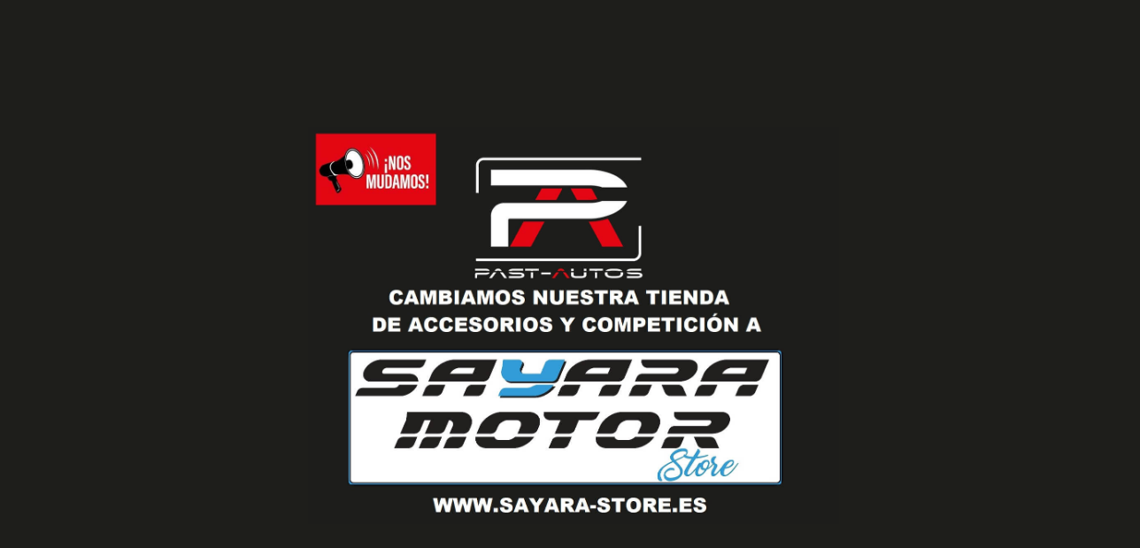

--- FILE ---
content_type: text/html; charset=UTF-8
request_url: https://www.past-autos.com/productos/carcasa-diferencial-english-aluminio/
body_size: 451
content:
<!DOCTYPE html
    PUBLIC "-//W3C//DTD XHTML 1.0 Transitional//EN" "http://www.w3.org/TR/xhtml1/DTD/xhtml1-transitional.dtd">
<!-- saved from url=(0023)https://past-autos.com/ -->
<html xmlns="http://www.w3.org/1999/xhtml">

<head>
    <meta http-equiv="Content-Type" content="text/html; charset=UTF-8">

    <title>..:: Past - Autos ::..</title>
    <style type="text/css">
        html {
            height: 100%;
        }

        body {
            background-color: #1e1e1b;
            text-align: center;
            padding: 30px;
            display: flex;
            align-items: center;
            justify-content: center;
            width: calc(100% - 60px);
            height: calc(100% - 60px);
        }

        img {
            width: 600px;
            max-width: 100%;
        }
    </style>
</head>

<body>
    <a href="https://sayara-store.es/"><img src="https://www.past-autos.com/wp-content/uploads/2025/05/sayara-motor.jpg"
            border="0"></a>
</body>